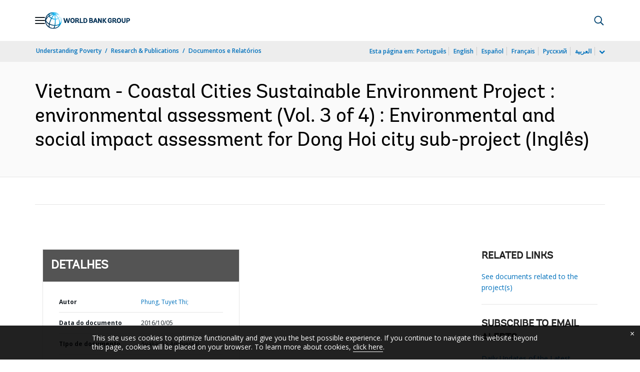

--- FILE ---
content_type: application/xml; charset=utf-8
request_url: https://search.worldbank.org/api/v3/wds?format=xml&fl=display_title,lang&guid=627291475822025666&apilang=pt
body_size: 961
content:
<?xml version="1.0" encoding="UTF-8" standalone="yes"?>
<documents rows="10" os="0" page="1" total="1">
  <doc id="26843193">
    <id>26843193</id>
    <lang>Inglês</lang>
    <entityids>
      <entityid>090224b084604c11_2_0</entityid>
    </entityids>
    <abstracts>The objective of the Coastal Cities Sustainable Environment Project for Vietnam is to sustain the efficiency of environment investment and strengthen the utility reform agenda concerning sanitation sector in the project cities. Negative impacts include: wastewater, solid waste, hazardous waste, water pollution, impacts on living creatures and aquatic species, impacts on urban beauty and landscape, flooding, erosion and sedimentation, subsidence, traffic safety issues, infrastructural works and existing services. Mitigation measures include: to ensure that all sources of pollution arising from the Project activities during the preparation stage and the construction stage as well as in the operation period will not cause any negative impacts on the environment and public health, it is compulsory that the management, monitoring and supervision of environmental quality be executed in a scientific, systematic and regular manner; and  the locations are considered to propose mitigation measures for controlling pollution during operation phase such as Nhon Binh WWTP, A-4 cell in Long My landfill. Those mitigation measures include: waste sludge treatment, discharge incident, leaking chemical, odor treatment, and firefighting. For the other works, mitigation measures mainly are: checking and periodic maintenance and periodic dredging for culvert system.</abstracts>
    <display_title>Vietnam - Coastal Cities Sustainable Environment Project : environmental assessment (Vol. 3 of 4) : Environmental and social impact assessment for Dong Hoi city sub-project</display_title>
    <pdfurl>http://documents.worldbank.org/curated/en/627291475822025666/pdf/SFG2528-V3-EA-P156143-Box396314B-PUBLIC-Disclosed-10-5-2016.pdf</pdfurl>
    <guid>627291475822025666</guid>
    <url>https://www.worldbank.org/curated/pt/627291475822025666</url>
  </doc>
</documents>